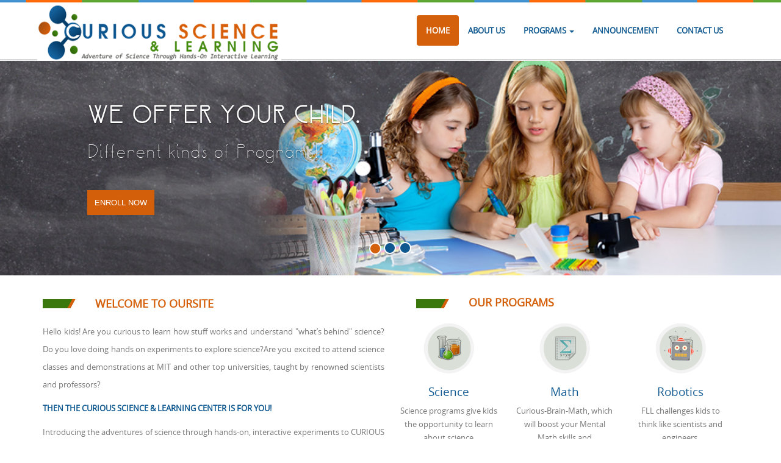

--- FILE ---
content_type: text/html; charset=UTF-8
request_url: https://curious-science.com/
body_size: 5191
content:

<!--  header start-->
<!DOCTYPE html>
<html lang="en">
  <head>
    <meta charset="utf-8">
    <meta http-equiv="X-UA-Compatible" content="IE=edge">
   <meta name="viewport" content="width=device-width, initial-scale=1">
   <meta name="google-site-verification" content="PK10ALKHErkM-PUGohL2XIJP-ELJ-_g22zOU16x6hD4" />	
    <title>Curious Science & Learning</title>

    <!-- Bootstrap -->
    <link rel="stylesheet" href="css/bootstrap.min.css">
    <!-- HTML5 Shim and Respond.js IE8 support of HTML5 elements and media queries -->
    <!-- WARNING: Respond.js doesn't work if you view the page via file:// -->
    <!--[if lt IE 9]>
      <script src="https://oss.maxcdn.com/html5shiv/3.7.2/html5shiv.min.js"></script>
      <script src="https://oss.maxcdn.com/respond/1.4.2/respond.min.js"></script>
    <![endif]-->
	 <!-- jQuery (necessary for Bootstrap's JavaScript plugins) -->
    <script src="js/jquery.min.js"></script>   
    <script src="js/bootstrap.min.js"></script>			
	<script src="js/scroll_testi_script.js"></script>	
	<link rel="stylesheet" type="text/css" href="css/scrolleffect_animation.css" />
	<link href="css/style.css" rel="stylesheet" type="text/css" />

	<!--gallery page and footer also-->
	<link rel="stylesheet" type="text/css" media="all" href="css/gallery.css">
  <link rel="stylesheet" type="text/css" media="all" href="css/magnific-popup.css">
  <script type="text/javascript" src="js/jquery-1.11.1.min.js"></script>
  <script type="text/javascript" src="js/jquery.magnific-popup.min.js"></script>

  

  </head>
  <body>
<div class="container-fluid headerbgcolor nopadding">
<div class="row headerbottom nomargin">
  <div class="container nopadding">
        <div class="navbar-header">
          <button type="button" class="navbar-toggle collapsed" data-toggle="collapse" data-target="#navbar" aria-expanded="false" aria-controls="navbar">
            <span class="sr-only">Toggle navigation</span>
            <span class="icon-bar"></span>
            <span class="icon-bar"></span>
            <span class="icon-bar"></span>
          </button>
          <a class="navbar-brand" href="index.php"><img src="images/logonew.png" alt="Curious Science" class="logoimg"></a>
        </div>
        <div id="navbar" class="navbar-collapse collapse nopadding">
          <ul class="nav navbar-nav pull-right" id="navlist" >
            <li><a href="index.php"  class="selected" >Home</a></li>
            <li><a href="Aboutus.php" >About Us</a></li>
            
            <li class="dropdown">
              <a href="#"   data-toggle="dropdown" role="button" aria-expanded="false" >Programs <span class="caret"></span></a>
              <ul class="dropdown-menu" role="menu">
                <li><a href="Scienceprogram.php">Science</a></li>
                <li><a href="Mathprogram.php">Math</a></li>
                 <li><a href="english.php">English</a></li>
                <li><a href="Robotics.php">Robotics</a></li>
				 <li><a href="SATACT.php">SAT–ACT</a></li>
				  <li><a href="Computercoding.php">Computer Coding</a></li>	
               <li><a href="Competitions.php">Competitions</a></li>
               <li><a href="summerprogram.php">Summer Program</a></li>
			   <li><a href="Virtual.php">Virtual Class</a></li>
               <li><a href="Curiousmathcontest.php">Curious Math Contest</a></li>   
              </ul>
            </li>
			
			<li><a href="Announcement.php" >Announcement</a></li>
			<li><a href="Contactus.php" >Contact Us</a></li>
          </ul>
        </div><!--/.nav-collapse -->
      </div>
 </div>
 </div>
 <div class="clearfix"></div>
 
   <script type="text/javascript">
 $( document ).ready(function() {
	 console.log('header:::dddd',$('.ul-1').length > 0);
		$('.quicklinks:eq(1)').css('display','none');
		if($('.ul-1').length > 0){
		 console.log('header:::dddd if');
		$('<li><a href="Computercoding.php">Computer Coding </a></li>').insertAfter('.ul-1 li:nth-child(3)');
		$('<li><a href="SATACT.php">SAT ACT </a></li>').insertAfter('.ul-1 li:nth-child(3)');		
		}
		
		
 })

  </script><div class="container-fluid nopadding">

<!--  header end-->
<!--banner start-->
<div class="bannerwrapper container-fluid nopadding">

<div id="myCarousel" class="carousel slide" data-ride="carousel"> 
<div id="carousel-example-generic" class="carousel slide" data-ride="carousel" data-interval="23300">
  <!-- Indicators -->
  
  <ol class="carousel-indicators">
    <li data-target="#myCarousel" data-slide-to="0" class="active"></li>
    <li data-target="#myCarousel" data-slide-to="1"></li>
    <li data-target="#myCarousel" data-slide-to="2"></li>
  </ol>
  <div class="carousel-inner">
    <div class="item active"> <img src="images/bannerimage1.png" style="width:100%;" alt="">
     
        <div class="carousel-caption container">
          <h1 class="animated fadeInLeftBig">We Offer Your Child.</h1>
          <h2 class="animated bounceInDown">Different kinds of Programs!</h2>
          <p class="animated fadeInLeftBig"><a class="btn btn-lg btn-primary " href="Enrollnow.php" role="button">Enroll Now</a></p>
        </div>
     
    </div>
    <div class="item"> <img src="images/bannerimage2.png" style="width:100%;"  data-src="" alt="">
      
        <div class="carousel-caption container">
          <h1 class="animated fadeInLeftBig">The science of your child today is the technology of tomorrow.</h1>
          <h2 class="animated bounceInDown">Everything is theoretically impossible, until it is done experimentally.</h2>
          <p class="animated fadeInLeftBig"><a class="btn btn-lg btn-primary" href="Enrollnow.php" role="button">Enroll Now</a></p>
        </div>
     
    </div>
    <div class="item"> <img src="images/bannerimage3.png" style="width:100%;"  data-src="" alt="Third slide">
    
        <div class="carousel-caption container">
          <h1 class="animated fadeInLeftBig">A comfortable environment.</h1>
          <h2 class="animated bounceInDown">Designed to boost your child's<br>confidence, self-esteem,and social skills.</h2>
          <p class="animated fadeInLeftBig"><a class="btn btn-lg btn-primary" href="Enrollnow.php" role="button">Enroll Now</a></p>
        </div>
      
    </div>
  </div>
 </div>
</div> 
</div> 
<!--banner end-->

<!--middle content start-->
<div class="clearfix"></div>
<div class="container mgtop nopadding">
<div class="col-lg-12">
<div class="col-lg-6 welcome col-sm-6 nopadding animated bounceInLeft"><div class="title"><span>WELCOME TO OURSITE</span></div>
<p>Hello kids! Are you curious to learn how stuff works and understand "what’s behind" science? Do you love doing hands on experiments to explore science?Are you excited to attend science classes and demonstrations at MIT and other top universities, taught by renowned scientists and professors?</p>

<p class="text-uppercase subtitle">Then the Curious Science & Learning Center is for you!</p>

<p>Introducing the adventures of science through hands-on, interactive experiments to CURIOUS kids from Grades 1 through 12. <br>
We are committed to motivate and ignite our curious minds to become the next generation of scientists, engineers & doctors.
</p>


<div class="contentlist">
<p class="text-uppercase subtitle whatweoffer">What do we offer?</p>
<ul><li>Highly qualified teachers in Science & Math (Mostly PhD degree)</li>
<li>Hands-on activities to enforce the concepts of each lesson</li>
<li>Highly interactive and fun classroom presentations</li>
<li>Evaluations of students after each class to assess their learning</li>
</ul>
</div>
<div class="readmore col-lg-6 Rmore"><a href="Aboutus.php">read more +</a></div>
</div>

<div class="col-lg-6 programs col-sm-6 nopadding animated bounceInRight">
<div class="title marginleftP"><span>OUR PROGRAMS</span></div>
		<div class="col-lg-4 col-sm-4 col-xs-12 text-center paddingbottom">
          <img alt="Generic placeholder image" src="images/icon1.png" class="js-img" >
          <h2 class="subprogram"><a href="Scienceprogram.php">Science</a></h2>
          <p>Science programs give kids the opportunity to learn about science </p>
          <p><a role="button" href="Scienceprogram.php" class="readmore">READ MORE +</a></p>
        </div>
		
		<div class="col-lg-4 col-sm-4 col-xs-12 text-center paddingbottom">
          <img alt="Generic placeholder image" src="images/icon2.png" class="js-img">
          <h2 class="subprogram"><a href="Mathprogram.php">Math</a></h2>
          <p>Curious-Brain-Math, which will boost your Mental Math skills and </p>
          <p><a role="button" href="Mathprogram.php" class="readmore">READ MORE +</a></p>
        </div>	

		<div class="col-lg-4 col-sm-4 col-xs-12 text-center paddingbottom">
          <img alt="Generic placeholder image" src="images/icon3.png" class="js-img">
          <h2 class="subprogram"><a href="Robotics.php">Robotics</a></h2>
          <p>FLL challenges kids to think like scientists and engineers. </p>
          <p><a role="button" href="Robotics.php" class="readmore">READ MORE +</a></p>
        </div>
		<div class="clearfix"></div>
		<div class="col-lg-4 col-sm-4 col-xs-12 text-center paddingbottom">
          <img alt="Generic placeholder image" src="images/icon6.png" class="js-img">
          <h2 class="subprogram"><a href="SATACT.php">SAT-ACT</a></h2>
          <p>SAT and ACT are national standard tests for college admission.</p>
          <p><a role="button" href="SATACT.php" class="readmore">READ MORE +</a></p>
        </div>
		<div class="col-lg-4 col-sm-4 col-xs-12 text-center paddingbottom">
          <img alt="Generic placeholder image" src="images/icon6.png" class="js-img">
          <h2 class="subprogram"><a href="english.php">English</a></h2>
          <p>English language plays an important role in our lives and career.</p>
          <p><a role="button" href="english.php" class="readmore">READ MORE +</a></p>
        </div>
		
		<div class="col-lg-4 col-sm-4 col-xs-12 text-center paddingbottom">
          <img alt="Generic placeholder image" src="images/icon5.png" class="js-img">
          <h2 class="subprogram"><a href="Computercoding.php">Computer coding</a></h2>
          <p>Coding is basically the computer language used to develop app. </p>
          <p><a role="button" href="Computercoding.php" class="readmore">READ MORE +</a></p>
        </div>

        <div class="clearfix"></div>
        	<div class="col-lg-4 col-sm-4 col-xs-12 text-center paddingbottom">
<img alt="Generic placeholder image" src="images/icon7.png" class="js-img">
          <h2 class="subprogram"><a href="Virtual.php">Virtual Class</a></h2>
          <p>Our virtual classroom is a live interaction between the teachers. </p>
          <p><a role="button" href="Virtual.php" class="readmore">READ MORE +</a></p>
        	</div>
		<div class="col-lg-4 col-sm-4 col-xs-12 text-center paddingbottom">
          <img alt="Generic placeholder image" src="images/icon8.png" class="js-img">
          <h2 class="subprogram"><a href="Competitions.php">Competitions</a></h2>
          <p>The One Good Idea project allows groups of students to work </p>
          <p><a role="button" href="Competitions.php" class="readmore">READ MORE +</a></p>
        </div>
        <div class="col-lg-4 col-sm-4 col-xs-12 text-center paddingbottom">
          <img alt="Generic placeholder image" src="images/icon9.png" class="js-img">
          <h2 class="subprogram"><a href="Curiousmathcontest.php">Curious Math Contest</a></h2>
          <p>Curious Math Contest USA is a Live virtual Contest</p>
          <p><a role="button" href="Curiousmathcontest.php" class="readmore">READ MORE +</a></p>
        </div>
        
        
        
        
        	<div class="col-lg-4 col-sm-4 col-xs-12 text-center paddingbottom"></div>
		
</div>
</div>


</div>


<!--middle content end-->

<!--footer sectionone start-->
<div class="container-fluid footerbgcolor">
<div class="container nopadding">
<div class="col-lg-6 col-md-5 col-sm-4 col-xs-12 paddongZero">
<div class="col-lg-12 nopadding">
<div class="pull-left"><div class="title2">TESTIMONIALS <span class="plus"><a href="Testimonials.php">+</a></span></div></div>
<div class="pull-right"><a id="next"><span class="glyphicon glyphicon-chevron-left"></span></a>
<a id="prev"><span class="glyphicon glyphicon-chevron-right"></span></a></div>
</div>
<div class="divs col-lg-12 nopadding">
    <div class="cls1"><q>This is a great science program. My kids love coming to the classes and learning something new about science in each class. The teachers are nice and make learning fun in the class room through hands-on-experiments.</q><br>
	<em>Rit, Billerica, MA</em>
	</div>
    <div class="cls2">
	<q>This Science program is very good and it certainly creates interest and enthusiasm among kids about science with hands on learning and explanation. Having a lesson of a topic, a test, homework and hands-on-activity in one class is very impressive and I can say that the kids are really learning something new in every session. Dr. Bish and teachers are very good at explaining to kids and considers the feedback from parents. I am very much impressed with this program and would definitely recommend others.</q><br>
	<em>Bharathi, Hudson, NH</em>
	</div>    
    <div class="cls3"><q>Our kids love "Curious Science & Learning" - they enjoy doing hands on experiments and learning everyday science facts in a fun filled way. The curriculum is nicely structured - the kids get to go do the hands on experiments, go on field trips to MIT and other institutes/museums and present their research to their classmates and other renowned scientists at the end of each term.  Dr. Bish, Mamta and the rest of the team are very dedicated and resourceful!  I readily recommend this program to all our aspiring future scientists!</q><br>
	<em>Meyyappa, Tyngsborough, MA</em></div>
    <div class="cls4"><q>I am happy to find Curious Science & Learning for my daughter who has a thirst to learn a lot in science. This program is designed to be interesting and fun learning with hands on experience for kids. The workshops conducted also play a special role in this program to get the ultimate level of exposure for kids. I like to appreciate Dr.Bish,  Mamta and other staff of CSL for coordinating this program and giving a unique direction of easy learning science for kids. I definitely recommend others who have the thirst to learn science in a fun filled way.</q><br>
	<em>Anu, Woburn, MA </em></div>
</div>
</div>

<div class="col-lg-3 col-md-4 col-sm-4 col-xs-12 nopadding">
<div class="pull-left col-lg-12 nopadding"><div class="title2">GALLERY <span class="plus"><a href="Ourgallery.php">+</a></span></div></div>
<div class="clearfix"></div>

<div class="gallerywrapper">
<div id="portfoliofooter" class="clearfix">
	<a href="images/pic1_large.png" title=""><img src="images/pic1_largethumb.png" alt="" class="smallpicfooter"></a>
	<a href="images/pic2_large.png" title=""><img src="images/pic2_largethumb.png" alt="" class="smallpicfooter"></a>
	<a href="images/pic3_large.png" title=""><img src="images/pic3_largethumb.png" alt="" class="smallpicfooter"></a>
	<a href="images/pic4_large.png" title=""><img src="images/pic4_largethumb.png" alt="" class="smallpicfooter"></a>
	<a href="images/pic5_large.png" title=""><img src="images/pic5_largethumb.png" alt="" class="smallpicfooter"></a>
	<a href="images/pic6_large.png" title=""><img src="images/pic6_largethumb.png" alt="" class="smallpicfooter"></a>
	<a href="images/pic7_large.png" title=""><img src="images/pic7_largethumb.png" alt="" class="smallpicfooter"></a>
	<a href="images/pic8_large.png" title=""><img src="images/pic8_largethumb.png" alt="" class="smallpicfooter"></a>
	<a href="images/pic9_large.png" title=""><img src="images/pic9_largethumb.png" alt="" class="smallpicfooter"></a>
	</div>
</div>
</div>


<div class="col-lg-3 col-md-3 col-sm-4 col-xs-12 paddongZero">
<div class="pull-left col-lg-12 nopadding"><div class="title2">GET IN TOUCH</div></div>
<div class="clearfix"></div>
<div class="col-lg-12 nopadding">

<ul><li><span class="glyphicon glyphicon-map-marker"></span>Business Location</li>
<li>319 Littleton Road, Suite 103</li>
<li>Westford, MA 01886</li>
</ul>
<!--<ul><li><span class="glyphicon glyphicon-map-marker"></span>Mailing Address</li>
<li>19 Bentley Lane</li>
<li>Chelmsford MA 01824</li>
</ul>-->
<div class="email"><span class="glyphicon glyphicon-envelope"></span><a href="mailto:CuriousScience1@gmail.com">CuriousScience1@gmail.com</a>
<!--CuriousScience1@gmail.com-->
</div>
<div class="phone"><span class="glyphicon  glyphicon-earphone"></span>978 905 6019
</div>

</div>
</div>

</div>
</div>
<!--footer sectionone end-->

<!--footer below section start-->

<div class="container-fluid secondfooter">
<div class="container nopadding"> 
<div class="col-lg-6 padding40 col-sm-6">
<!--&#xA9; All Rights Reserved, CURIOUS-SCIENCE.COM 2015-2016-->
&#xA9;<span id="copyRightyear">2021</span> CURIOUS-SCIENCE.COM,All Rights Reserved
</div>


<div class="col-lg-6 text-right padding40 wordspace col-lg-6">
<a href="index.php">Home</a>    |   <a href="Scienceprogram.php">Programs</a>    |   <a href="Ourgallery.php">Gallery</a>    |   <a href="Ourteam.php">Our Team</a>    |   <a href="Announcement.php">Announcement</a>    |   <a href="Contactus.php">Contact Us</a> 
</div>



</div>


</div>

<!--footer below section end-->

</div>

<!-- <a href="#" class="scrollup glyphicon glyphicon-chevron-up "></a>-->
<div class="scroll-top-wrapper">
<span class="scroll-top-inner">
<i class="fa fa-2x fa-arrow-circle-up glyphicon glyphicon-chevron-up"></i>
</span>
</div>

<!-- our footer gallery-->
<script type="text/javascript">
$(function(){
  $('#portfoliofooter').magnificPopup({
    delegate: 'a',
    type: 'image',
    image: {
      cursor: null,
      titleSrc: 'title'
    },
    gallery: {
      enabled: true,
      preload: [0,1], // Will preload 0 - before current, and 1 after the current image
      navigateByImgClick: true
		}
  });
 /* var yearCopyRight=Date().split` `[2]; */ 
 $( "#copyRightyear" ).append(yearCopyRight);
 
});

</script>


</div>
 </body>
</html>

--- FILE ---
content_type: text/css
request_url: https://curious-science.com/css/style.css
body_size: 5850
content:
@font-face {
    font-family: 'open_sansregular';
    src: url('../fonts/opensans-regular-webfont.eot');
    src: url('../fonts/opensans-regular-webfont.eot?#iefix') format('embedded-opentype'),
         url('../fonts/opensans-regular-webfont.woff2') format('woff2'),
         url('../fonts/opensans-regular-webfont.woff') format('woff'),
         url('../fonts/opensans-regular-webfont.ttf') format('truetype'),
         url('../fonts/opensans-regular-webfont.svg#open_sansregular') format('svg');
    font-weight: normal;
    font-style: normal;

}

@font-face {
    font-family: 'elegalight';
    src: url('../fonts/elega_light-webfont.eot');
    src: url('../fonts/elega_light-webfont.eot?#iefix') format('embedded-opentype'),
         url('../fonts/elega_light-webfont.woff2') format('woff2'),
         url('../fonts/elega_light-webfont.woff') format('woff'),
         url('../fonts/elega_light-webfont.ttf') format('truetype'),
         url('../fonts/elega_light-webfont.svg#elegalight') format('svg');
    font-weight: normal;
    font-style: normal;

}

.loader {
	position: fixed;
	left: 0px;
	top: 0px;
	width: 100%;
	height: 100%;
	z-index: 9999;
	background: url('../images/page-loader.gif') 50% 50% no-repeat rgb(249,249,249);
}
body{font-family: 'open_sansregular';color:#777777; font-size:13px;overflow-x: hidden;}
a {color: #0f5890;text-decoration: none;outline: none;}
a:hover{ text-decoration:none!important;}
a:focus {
    outline:none;
    outline-offset: -2px;
}
p{line-height: 23px;}
.headerbgcolor{float:left;background:url(../images/header-bgimg.png) repeat-x top;width:100%;background-color:#fff;}
.nopadding{padding-left:0px;padding-right:0px;}
.nomargin{margin-left:0px;margin-right:0px;}
.fixed{position:fixed;top:0;z-index:1;width:100%;}
.headerbottom{width:100%; background:url(../images/border-bg.png)repeat-x bottom;}

.navbar-brand{padding:6px;}
.navbar-nav {margin: 25px;}
.navbar-nav > li > a {text-transform:uppercase; font-weight:bold;color:#0f5890;}
.dropdown-menu > li > a {text-transform:normal!important;line-height:2.129;color:#0f5890;}
.nav > li > a:hover, .nav > li > a:focus{background-color:#d5600b; color:#fff; border-radius:4px;}
.nav .open > a, .nav .open > a:hover, .nav .open > a:focus{background-color:#d5600b; color:#fff;}

.selected{ background-color:#d5600b;color:#fff; border-radius:4px;color:#fff!important;}

.bannerwrapper{clear:both; float:left; width:100%;background:url(../images/border-bg.png)repeat-x top;}
.carousel-caption {left:10%;padding-bottom: 30px;right: 20%;text-align: left;top:8%;font-family: 'elegalight';}/*top:18%*/
.carousel-caption h1{font-family: 'elegalight';font-size:41px; text-transform:uppercase; font-weight:bold;}/*font-size:60px;*/
.carousel-caption h2{font-family: 'elegalight';font-size:32px; padding-bottom:34px;}
.carousel-caption  .btn-primary {background-color: #d5600b; color:#fff; border-radius:0px; border:none; text-transform:uppercase; 
font-size:13px; padding:12px;font-family: 'Arial'}
.carousel-indicators li{background-color:#0f5890; width:20px;height:20px;border:2px solid #fff;}
.carousel-indicators .active{background-color:#d5600b; width:20px;height:20px;}
.navbar-toggle {background-color: #d5600b;margin-right:29px;}
.navbar-toggle .icon-bar {background-color: #fff;}

.mgtop {margin-top:32px;}
.mgbottom10 {margin-bottom:10px;}
.title{background:url(../images/patterimg1.png) no-repeat; width:auto; height:26px;padding-left:86px; color:#d5600b; text-transform:uppercase; font-weight:bold; 
font-size:18px; padding-top:-2px;background-position:0 7px; margin-bottom:20px;}
.subtitle{color:#0f5890; font-weight:bold;}
.contentlist{float:left;width:100%; height:auto;} 
.contentlist ul{margin:0px; padding:0px;float:left; width:100%;}
.contentlist li{margin:0px; padding:0px;}
.contentlist li{background:url(../images/listimg.png) no-repeat; list-style:none; line-height:29px; background-position:2px 10px; padding-left:21px;}
.readmore{color:#d5600b; text-transform:uppercase;
-webkit-transition: all 0.3s ease-out;
    -moz-transition: all 0.3s ease-out;
    -o-transition: all 0.3s ease-out;
    transition: all 0.3s ease-out;
}
.readmore:hover{
padding-left:12px;
}
.Rmore{margin-top:13px; padding:0px; margin-bottom:30px;
	-webkit-transition: all 0.3s ease-out;
    -moz-transition: all 0.3s ease-out;
    -o-transition: all 0.3s ease-out;
    transition: all 0.3s ease-out;
}
.Rmore:hover{
 padding-left:20px;
}
.divider{background:url(../images/divider.png) no-repeat; background-position:right;}
.subprogram{color:#0f5890; font-size:19px;}
.paddingbottom{padding-bottom:20px;}
.welcome,.programs{float:left; text-align:justify;}
.welcome p{line-height:29px;padding:0 10px 0px 0px;text-align:justify;}

/*.welcomeMath {
    float: left;
    width: 47%;
}*/
  .welcomeMath_img{
    position: absolute;
    top: 230px;
    left: 59px;
    background: #3a770c;
    color: #fff;
    padding: 9px;
    height: 41px;
    width: 36%;
    text-align: center;
	    border-radius: 4px;
}

#math{
margin-top:30px;
}
#rowID{
	float: left;
    width: 100%;
   	padding: 12px 12px 12px 0px;
    margin-bottom: 6px;
    margin-top: -19px;
}


div#rowID a {
  	color: #fff;
    background: #3a770c;
    padding: 8px 9px;
    border-radius: 4px;
    font-size: 12px;
    margin-right: 10px;
    box-shadow: 2px 0px 1px #131313;
	float: left;
	margin-bottom: 6px;
}

#CategoryFrm label {
   font-weight:bold;
}

.programs p{line-height:22px;}
.divs {width:95%;float:left; line-height:26px; height:auto; text-align:justify;}
.footerbgcolor {background-color: #4e4e4e;color: #9e9e9e; min-height:315px; height:auto;}

.footerbgcolor .container{padding-top:20px;}
.glyphicon-chevron-left:before {color: #fff;cursor: pointer;}
.glyphicon-chevron-right:before {color: #fff;cursor: pointer;}
.title2 {background: url("../images/patterimg2.png") no-repeat scroll 0 7px rgba(0, 0, 0, 0);
    color: #ff6d0c;  font-size:14px;font-weight: bold;margin-bottom:20px;padding-left:50px;text-transform: uppercase;padding-top:2px;}
.divs q:before {content: open-quote; font-size:25px;}
.divs q:after {content: close-quote; font-size:25px;}
.secondfooter{background-color:#d5600b;color:#fff; border-top:2px solid #fff;}
.padding40{padding:29px 0px;}
.wordspace{word-spacing:9px;}
.footerbgcolor ul{margin:0px;padding:0px; float:left; margin-bottom:14px;}
.footerbgcolor li{margin:0px;padding:0px; float:left;display:block; list-style:none; width:80%; padding-left:24px;}
.footerbgcolor li:first-child{padding-left:0px; font-size:13px; padding-bottom:5px; color:#dedede; font-weight:bold;}
.glyphicon-map-marker:before { padding-right:12px;}
.email{float:left; width:100%; height:auto; padding-bottom:10px;}
.phone{float:left; width:100%;height:auto; padding-bottom:10px;}
.glyphicon-earphone:before{padding-right:12px;}
.glyphicon-envelope:before{padding-right:12px;}
.smallpic{margin-right: 6px; margin-bottom:8px; border:1px solid #838383;width:24%;}
.secondfooter a{color:#fff; text-decoration:none;}
.secondfooter a:hover{color:#0f5890; text-decoration:none;}
.readmore a{color:#d5600b; text-decoration:none;}
.readmore a:hover{color:#0f5890;text-decoration:none;}
.email a{color:#9e9e9e; text-decoration:none;}
.whatweoffer{color:#0f5890;}
.marginleftP{margin-left:42px;}
.scrollup {    
    bottom: 50px;
    display: none;
    height: 40px;
    position: fixed;
    right: 19px;   
    top:0px;
    width: 40px;
	background-color: rgba(0, 0, 0, 0.5);
    padding: 15px 1px;
	z-index:9999;
}

.glyphicon-chevron-up:before{color:#fff; padding:12px;}
.glyphicon-envelope::before {
    color: #dedede;
    padding-right: 12px;
}
.glyphicon-earphone::before {
  color: #dedede;
  padding-right: 12px;
}
.scroll-top-wrapper {
position: fixed;
opacity: 0;
visibility: hidden;
overflow: hidden;
text-align: center;
z-index: 99999999;
background-color: rgba(0, 0, 0, 0.5);
color: #eeeeee;
width: 50px;
height: 48px;
line-height: 48px;
right: 30px;
bottom:8px;
padding-top: 2px;

-webkit-transition: all 0.5s ease-in-out;
-moz-transition: all 0.5s ease-in-out;
-ms-transition: all 0.5s ease-in-out;
-o-transition: all 0.5s ease-in-out;
transition: all 0.5s ease-in-out;
}
.scroll-top-wrapper:hover {
background-color: #888888;
}
.scroll-top-wrapper.show {
    visibility:visible;
    cursor:pointer;
opacity: 1.0;
}
.scroll-top-wrapper i.glyphicon {
line-height: inherit;
}

.divs em{
font-weight:bold;
}

.plus{
font-size:15px;
padding-left:5px;
}
.plus a{
color:#ff6d0c;
text-decoration:none;
}
.js-img {transform: scale(1);transition: all 0.5s linear 0s;}
.js-img:hover{transform: scale(.4);transition: all 0.5s linear 0s;}


.banner {position: relative;}
.banner > img{width: 100%; height: auto;}
.banner > .content{position: absolute;top: 0;bottom: 0;padding-top:120px; width:90%;}
.banner > .content h1 {
    background-color: rgba(0, 0, 0, 0.3);
    color: #fff;
    float: left;
    font-size: 35px;
    font-weight: bold;
    margin: 0;
    padding: 5px 10px;
    text-transform: uppercase;
	margin-left:87px;
	 font-family: "elegalight";
}


.rimg {
   float:left;
   margin:10px 20px 20px 0px;
   width:50%;
}
.btspace{
margin-bottom:30px;
}
.innertitle{color:#d5600b; font-size:20px;}
.contentlistinner{float:left;height:auto;} 
.contentlistinner ul{margin:0px; padding:0px;float:left; width:100%;}
.contentlistinner li{margin:0px; padding:0px;}
.contentlistinner li{background:url(../images/listimg.png) no-repeat; list-style:none; line-height:29px; background-position:2px 10px; padding-left:21px;}


.container_inner_ms-1 {
    border-top: 1px dotted #c7c7c7;
    float: left;
    margin: 0;
    position: relative;
    width:100%;
}
.container_inner_ms-2 {
    border-top: 1px dotted #c7c7c7;
    float: left;
    margin: 0;
    position: relative;
    width:80%;
}
.container_inner_ms-1 h3 {
    border-top: 3px solid #3a770c;
    float: right;
    height: 3px;
    position: relative;
    right: 50px;
    top: -21.6px;
    width: 82px;
}
.container_inner_ms-2 h3 {
    border-top: 3px solid #3a770c;
    float: right;
    height: 3px;
    position: relative;
    right: 50px;
    top: -21.6px;
    width: 82px;
}
.innertitle{color:#d5600b; font-size:16px; padding-bottom:20px; font-weight:bold;}

.container_inner_start {
   /* border-left: 1px dotted #c7c7c7;*/
    float: left; padding-left:12px;
	min-height:500px;
	width:80%;
}

.container_right_1 {    
    margin: 17px 0 5px;
    }
.inner_link {
    float: left;
    margin: 1px 0 5px;
	width:100%;
	
    
}
.welcome span {
    line-height: 29px;
    text-align: left;
}
.welcome p span{
    line-height: 29px;
    text-align: left!important;
	
}
.ul-1 {
    float: left;
    margin: 0;
    position: relative;
   
}
ol, ul {
    list-style: outside none none;
}

.ul-1 {
    float: left;
    margin: 0 0 20px;
    padding: 0;
    position: relative;
    width: 100%;
}

.ul-1 li {
    border-bottom: 1px dotted #999;
    font-size: 12px;
    font-weight: 700;
    line-height: 15px;
    list-style: outside none none;
    margin-bottom: -2px;
	padding-bottom: 12px;
}
.ul-1 li a {
    background: url("../images/star-icon.png") no-repeat scroll 10px 16px rgba(0, 0, 0, 0);
    color: #0f5890;
    display: block;
    font-family: Lato,sans-serif;
    font-size: 12px;
    font-weight: 400;
    height: 25px;
    line-height: 15px;
    overflow: hidden;
    padding: 12px 0 0 25px;
    text-decoration: none;
    text-transform: uppercase;
    transition: all 0.8s ease 0s;
	border-radius:4px;
}
.ul-1 li a:hover {
    background: url("../images/dot-icon.png") no-repeat scroll 10px 16px #eaeaea;
    border: 0 none;
    color: #3a770c;
    display: block;
    padding: 12px 0 26px 45px;
    position: relative;
    transition: all 0.8s ease 0s;
    z-index: 5;
	height:25px;
}
.ul-1 li a.select {
    background-color: #0f5890;
    border: 0 none;
    color: #fff;
    padding: 12px 0 26px 25px;
}

.quicklinks{
float:left;
width:99%;
background-color:#3a770c;
color:#fff;
font-size:16px;
padding:8px;
margin-bottom:15px;
transition: all 0.8s ease 0s;
border-radius:4px;
}
.quicklinks:hover{
background-color:#ccc;
transition: all 0.8s ease 0s;
padding:8px 0 8px 32px;
}
.dividerleft{background:url(../images/divider.png) no-repeat; background-position:left;}
.container_inner_start .contentinner{float:left;width:100%; line-height:23px;}
.container_inner_start .contentinner div:before{content: open-quote;}
.container_inner_start .contentinner div:after{content:close-quote;}
.contentinner > div {
    text-align: justify;
}

.contentlisttab ul{margin:0px; padding:0px;}
.contentlisttab li {
    background: url("../images/listimg2.png") no-repeat scroll 2px 13px rgba(0, 0, 0, 0);
    line-height: 29px;
    list-style: outside none none;
    padding-left: 21px;
}
.mgtop10{
margin-top:10px;
}
.marginbottom{
padding-bottom:10px;
}
#tabs-container{
float:left;
}
.tabs-menu ul{
    height: 30px;
    float: left;
    clear: both;
	
}

.tabs-menu li {
    height: 30px;
    line-height: 30px;
    float: left;
    margin-right: 10px;
    background-color: #0f5890;
    border-top: 1px dotted #c7c7c7;
    border-right: 1px dotted #c7c7c7;
    border-left: 1px dotted #c7c7c7;
	font-weight:bold;
}

.tabs-menu li.current {
    position: relative;
    background-color: #3a770c;
    border-bottom: 1px solid #fff;
    z-index: 5;
	font-weight:bold;
	
}

.tabs-menu li a {
    padding: 10px;
    text-transform: uppercase;
    color: #fff;
    text-decoration: none; 
}

.tabs-menu .current a {
    color:#fff;
}

.tab {
    border:1px dotted #c7c7c7;
    background-color: #fff;
    float: left;
    margin-bottom: 20px;
    width: auto;
}

.tab-content {   
    padding:20px;
    /*display: none;*/
	 /*border: 1px dotted #c7c7c7;*/
}

#tab-1 {
 display: block;   
}

.tab {
    background-color: #fff;
    border: 1px dotted #c7c7c7;
    float: left;
    margin-bottom: 20px;
    width: auto;
}

.box_announcement{
-webkit-box-shadow: 0px 1px 2px 1px rgba(0,0,0,0.75);
-moz-box-shadow: 0px 1px 2px 1px rgba(0,0,0,0.75);
box-shadow: 0px 1px 2px 1px rgba(0,0,0,0.75);
    width: 92%;
    position: relative;
    max-height: 400px;
    min-height: 164px;
    margin-bottom: 40px;
	    margin-left: 48px;
}
.imageBox{
    position: absolute;
    left: -52px;
    right: 0px;
    width: 119px;
    border-radius: 50%;
    box-shadow: 0px 2px 3px #000;
   top: 14px;
}
.box_announcement .content {
    margin-left: 79px;
    padding: 10px 31px;
}

.sciencetab{
-webkit-box-shadow: 0px 1px 2px 1px rgba(0,0,0,0.75);
-moz-box-shadow: 0px 1px 2px 1px rgba(0,0,0,0.75);
box-shadow: 0px 1px 2px 1px rgba(0,0,0,0.75);

}
.sciencetab .nav-tabs {
    border-bottom: 1px dotted #c7c7c7;
	background-color: #0f5890;
}
.sciencetab .nav-tabs > li > a {
    background-color: #2f81bf;
    border-left: 1px dotted #c7c7c7;
    border-right: 1px dotted #c7c7c7;
    border-top: 1px dotted #c7c7c7;
    float: left;
    font-weight: bold;   
    line-height: 20px;
    margin-right: 10px;
	color:#fff;
}

.sciencetab .nav-tabs > li.active > a{ 
	background-color: #3a770c;
    border-bottom: 1px solid #fff;
    font-weight: bold;
    position: relative;
    z-index: 5;
	color:#fff;
	}
.rimg2 {
    float: right;
    margin-left: 19px;
    width: 41%;
}
.child_tab{
	float: left;
    margin-left: 0px;
}
.child_tab li{
    padding-left: 0px;
}
.child_tab ul > li{
	float:left;
    list-style: none!important;
    background: none;
}
.child_tab ul > li > a{
    background-color: #0f5890;
    border-left: 1px dotted #c7c7c7;
    border-right: 1px dotted #c7c7c7;
    border-top: 1px dotted #c7c7c7;
    float: left;
    font-weight: bold;
    line-height: 20px;
    margin-right: 10px;
    color: #fff;
	padding:5px 16px;
}
.child_tab ul > li.active > a{ 
	background-color: #3a770c;
    border-bottom: 1px solid #fff;
    font-weight: bold;
    position: relative;
    z-index: 5;
	color:#fff;
	text-decoration: none;
}
	
.navbar-nav > li > .dropdown-menu {
    text-transform: capitalize;
}
.childtabcontent{
    border: 1px solid #ccc;
}

.mgformtop{
margin-top:35px;
}
#contactform_div .control-label {
    margin-bottom: 0;
    padding-top: 7px;
    text-align: left;
}

.contactform_div .form-horizontal .control-label{
text-align:left!important;
font-weight: bold;  
}

.getintouch{
color:#0f5890;
margin-bottom:25px;
}

.addresswrapper{
margin-bottom:10px;
float:left;
}
.address{
color:#0f5890;
font-weight:bold;
font-size:13px;
}
.teamname{
color:#0f5890;
font-weight:bold;
margin-top:0px;
}
.teamrow{
margin-bottom:50px;
border-bottom:1px dotted #ccc;
padding-bottom:10px;
}
.teamname2{
	background-color: #f8f8f8;
    border: 1px solid #ccc;
    box-shadow: -1px 3px 15px rgba(0, 0, 0, 0.1);
    padding: 12px;
    text-align: center;
}
.teamicon {
    background: url("../images/ourteamimg2.png") no-repeat scroll 0 0 rgba(0, 0, 0, 0);
    height: 20px;
    position: relative;
    right: 8px;
    top: 52px;
    z-index: 9;
	width:67px;
}

.teamimgicon {
    width: 100px;
}
.borderbottom{
margin-bottom:20px;
border-bottom:1px dotted #ccc;
padding-bottom:10px;
}


.quote-box {
    border: 1px dotted #ccc;
    border-radius: 2px;
    padding: 20px;
}


.quote-left,.quote-right{
font-size:30px;
}
.carousel-caption p{
transition:all .1s linear; 
    -o-transition:all .1s linear; 
    -moz-transition:all .1s linear; 
    -webkit-transition:all .1s linear;
	margin-top:0px;	
}	

.contactform_div .btn-primary{
background-color:#3a770c!important;
border:1px solid #3a770c;
}


.Enrollnowbtn {
    background-color: #3a770c;
    border-radius: 4px;
	border:1px solid #3a770c;
    color: #fff;
    float: left;
    font-size: 16px;
    margin-bottom: 15px;
    padding: 8px;
    transition: all 0.8s ease 0s;
    width:230px;
}
.Enrollnowbtn:hover {
    background-color: #ccc;
    padding: 8px 0 8px 32px;
    transition: all 0.8s ease 0s;
	border:1px solid #ccc;
	color: #fff;
}
.Enrollnowbtn.focus {
    background-color: #ccc;
   	border:1px solid #ccc;
	color:#fff!important;
}

#payonline select{
padding:8px;
margin-bottom:12px;
}
#accordion .panel-body {
    line-height: 26px;
    padding: 15px;
}

.rimgenroll {
    float: left;
    margin: 10px 20px 20px 0;
    width: 60%;
}

.gallerywrapper ul{
padding:0px;
margin:0px;
}

.announce{
font-weight:bold;
color:#0f5890;
}
.announcetitle{
color: #d5600b;
font-weight:bold;
}
#Strategy-Math td{
text-align:center;
}

#MathResultChild td{
text-align:left;
}
#Strategy-Math th{
font-weight:bold;
text-align:center;
text-transform:uppercase;

}
#Strategy-Result th{
font-weight:bold;
text-align:center;
text-transform:uppercase;

}
#Strategy-Result td{
text-align:left;
}
#Strategy-Math td:first-child{
text-align:left;
font-weight:bold;
}
.contentinner em{
font-weight:bold;
}
.paybtn{
margin-top:6px;
}

.enrollnowbtndiv .btn-primary {
    background-color: #3a770c !important;
	border:1px solid #3a770c;
}
.mgtopcaldiv{
margin-top:20px;
font-weight:bold;
color:#0f5890;
padding:6px;
}

.smallpicwinner {
    margin-bottom: 8px;
    margin-left: -60px;
    margin-top: -23px;
    width: 43%;
}
.calender_list {
    background: url("../images/announcement_list2.png") no-repeat;
    height: 40px;
    padding: 10px 20px;
	min-width:250px;
    
}
.calender_list > div {
    color: #fff;
    font-weight: bold;
    padding: 2px 10px 10px 82px;
}

.calenderbox .mgtopcaldiv{
   margin-top: 6px;
}

.announcementwinner{
font-size:15px;
font-weight:bold;
color:#d5600b;
text-align:center;
padding: 12px;
}
.calenderbox{
margin-bottom:20px;
}
.calenderdiv {
    background: url("../images/swirl_pattern.png")repeat-x;
   min-height:70px;
	padding:10px;
	border:7px solid #eaeaea;
	 text-align:left;
	 color:#0f5890;
	 font-weight:bold;
	 font-size:12px;
	 margin-right:20px;
	 margin-left:20px;
	 margin-bottom:20px;
}
.calenderdiv span{
color:#d5600b;
line-height:26px;
}
.calenderdate{
background-color:#3a770c;
font-size:15px;
text-align:center;
min-height:70px;
padding:10px;
color:#fff;
font-size:17px;
}
.text_right{
text-align:right;
}
.rowmarginleft{
margin-left:0px;
margin-right:0px;
}

.subtitlebgcolor {
    background: none repeat scroll 0 0 #f2f2f2;
    color: #0f5890;
   padding-left:12px!important;
}

.subtitlebgcolor2 {
    background: none repeat scroll 0 0 #f2f2f2;   
    padding-left: 12px!important;
	padding: 10px;
}
.dividericon_ann {
    background: url("../images/dividerline.png") repeat-y scroll right top rgba(0, 0, 0, 0);
    min-height: 180px;
    padding-right: 43px;	
    color: #0f5890;
	font-weight:bold;
}
.dividericon_ann span {
    color: #d5600b;
    line-height: 26px;
}

.dividericon_ann2 {
    background: url("../images/dividerline.png") no-repeat scroll left top rgba(0, 0, 0, 0);
    color: #0f5890;
    font-weight: bold;
    min-height: 165px;
    padding-left: 39px;
    padding-right: 43px;
}
.dividericon_ann2 span {
    color: #d5600b;
    line-height: 26px;
}
.dividericon_anntop {
    margin-left: -35px;
    margin-top: 140px;
}
.dividericon_annsmallmobile{ background-image:none;}
.icon_listrobotics{
background: url("../images/icon_listrobotics.png") no-repeat;
padding: 5px 50px !important;

}
.bg_grey {
    background-color: #d5600b;
	color:#fff;
	 text-transform: uppercase;
}
label.checkbox-inline_Other {
    width: 54%;
	 padding-left: 0px;
}
input#notlisted {
    float: right;
    width: 86%;
}
.noteRow{
    float: left;
    width: 100%;
    margin-left: -34px;
	margin-top: 13px;
}
.noteRow label{
width:10.1%;
}
.inner-addon { 
    position: relative; 
}

/* style icon */
.inner-addon .glyphicon {
  position: absolute;
  padding: 10px;
  pointer-events: none;
}

/* align icon */
.left-addon .glyphicon  { left:  11px;}
.right-addon .glyphicon { right: 0px;}

/* add padding  */
.left-addon input  { padding-left:  21px; }
.right-addon input { padding-right: 30px; }

.regFeeWrapper{
    width: 100%!important;
    margin-left: 0px!important;
    padding: 10px;
} 
@media(max-width:768px){
.rowmarginleft {
    margin-left: 0;
    margin-right: 41px;
}

.dividericon_ann {
    background: url("../images/dividerlinesmall.png") repeat-y scroll left top rgba(0, 0, 0, 0);
    min-height: 120px;
    padding-left: 43px;	
    color: #0f5890;
	font-weight:bold;
}
.dividericon_ann span {
    color: #d5600b;
    line-height: 26px;
}

.dividericon_ann2 {
    background: url("../images/dividerlinesmall.png") no-repeat scroll left top rgba(0, 0, 0, 0);
    color: #0f5890;
    font-weight: bold;
    min-height: 114px;
    padding-left: 39px;
    padding-right: 43px;
}
.dividericon_ann2 span {
    color: #d5600b;
    line-height: 26px;
}
.dividericon_anntop {
    margin-left:0px;
    margin-top:0px;
}
.dividericon_anntoplast {
    margin-left:0px;
    margin-top:0px;
	padding-top:35px;
}

}
@media(max-width:650px){
.calenderdiv{padding:4px;}

.dividericon_ann {
 background-image:none;
  padding-left:0px; 
  padding-right:0px; 
}
.dividericon_ann span {
    color: #d5600b;
    line-height: 26px;
}

.dividericon_ann2 {
   background-image:none;
   padding-left:0px; 
    padding-right:0px; 
}
.dividericon_annsmallmobile {
    background: url("../images/dividerlinesmall.png") repeat-y scroll left top rgba(0, 0, 0, 0);
    padding-left: 43px;	
    color: #0f5890;
	font-weight:bold;
	display:block!important;
	
}

.dividericonmin_height{
margin-bottom:39px;
}
.dividericon_annsmallmobile span {
    line-height: 2px;
    text-align: left;
}
}

@media(max-width:980px){
.navbar-nav{margin:15px;width:92%;}
.navbar-brand{float:none;}
.navbar-brand > img {display: block;margin-left: 23px;}
.carousel-caption h1{font-size:30px;}
.divider,.dividerleft {background-image:none;}
.banner > .content{padding-top:57px;}
.contentlistinner {
    float: left;
    height: auto;
    padding-left: 0;
}
.tab-content{
width:100%;
}

}

@media(max-width:780px){
body{overflow-x:hidden;}
.secondfooter .padding40 {padding: 10px 0;}
.container-fluid.secondfooter {text-align: center;}
.container-fluid.secondfooter .text-right{text-align:center;}
.welcome, .programs {
    float: left;
    margin-bottom: 20px;
}
.carousel-caption h1{font-size:19px;margin-bottom:5px;margin-top:5px;}
.carousel-caption h2{font-size:19px;margin-bottom:5px;margin-top:5px;padding-bottom:10px;}


.carousel-indicators .active {
    background-color: #d5600b;
    height: 14px;
    width: 14px;
}

.carousel-indicators li {
    background-color: #0f5890;
    border: 1px solid #fff;
    height: 14px;
    width: 14px;
}
.navbar-toggle{
  	border-radius: 4px;
	-webkit-border-radius:4px;
	-moz-border-radius:4px;
}

.js-img:hover{
-webkit-box-shadow: 0px 0px 15px 10px rgba(255, 255, 255, .75);
 box-shadow: 0px 0px 15px 10px rgba(255, 255, 255, .75);

-webkit-transform:scale(1.2);
transform:scale(1.2);
}
.banner > .content{padding-top:38px;}
.banner > .content h1{margin-left:0px; font-size:28px;}

#portfolio li {
    width: 22%;
}

}
@media(max-width:690px){
.Enrollnowbtn{
width:40%;
float:none;
}
}
@media(max-width:410px){
.calenderdiv{padding:2px; font-size:12px;}
.calenderdate{font-size:12px;}
.Enrollnowbtn{
width:80%;
float:none;
}
}

@media(max-width:480px){
.navbar-brand > img {display: block;margin-left: 23px; width:60%;}
.carousel-caption{top:12px; padding-top:0px;width:100%;}
.carousel-caption h1{font-size:19px;margin-bottom:5px;margin-top:5px; display:none;}
.carousel-caption h2{font-size:19px;margin-bottom:5px;margin-top:5px;padding-bottom:10px;display:none;}

.title{padding-left: 58px;}
.banner > .content {
    padding-top: 15px;
}
.banner > .content h1{margin-left:0px; font-size:12px;}
.carousel-caption p{
margin-top:42px;
}	
.carousel-indicators{
display:none;
}
}
@media(max-width:308px){
.navbar-toggle{
margin-top: 28px;
padding: 6px 5px;
}

.carousel-caption h1 {
    font-size: 10px;
    margin-bottom: 5px;
    margin-top: 5px;
}
.carousel-caption h2 {
    font-size: 14px;
    margin-bottom: 5px;
    margin-top: 5px;
    padding-bottom: 10px;
}
.carousel-caption .btn-primary{
font-size:10px;
padding:4px;
}

.carousel-caption p{
margin-top: 22px;
}

.carousel-indicators{
 bottom: -10px;
}
.banner > .content {
    padding-top: 15px;
}
.banner > .content h1{margin-left:0px; font-size:12px;}
}

@media(max-width:865px){
.paddongZero{
padding-left:0px;
padding-right:0px;
}
.carousel-caption{
 top: -1%;
}
}

@media (min-width: 980px) and (max-width: 990px) {
      .navbar-nav{
	   margin:15px;
	   margin-bottom:15px;
	   margin-top:50px;
	   width:97%;
	  }
}

@media (min-width: 991px) and (max-width: 1199px) {
    .navbar-nav {
    margin:0px;
	margin-bottom:10px;
   
}
}

@media(max-width:369px){
.sciencecontent ul, ol{
padding-left:0px!important;

}
}

--- FILE ---
content_type: text/css
request_url: https://curious-science.com/css/gallery.css
body_size: 615
content:


table { border-collapse: collapse; border-spacing: 0; }
img { border: 0; max-width: 100%; }

/** page structure **/
#gallerybox ul{
margin:0px;
margin-left: -8px;
}
#wrapper {
  display: block;
  max-width: 1100px;
  margin: 0 auto;
}

#portfolio {
  display: block;
  margin-left:0px;
}
#portfolio ul{
margin:0px;

}
#portfolio li {
  display: block;
  float: left;
  width: 20%;
  max-width: 400px;
  margin-right: 20px;
  margin-bottom: 20px;
}

#portfolio li a {
  display: block;
  padding: 8px;
  background: #fff;
  -webkit-border-radius: 2px;
  -moz-border-radius: 2px;
  border-radius: 2px;
  -webkit-box-shadow: 1px 2px 2px rgba(0,0,0,0.25);
  -moz-box-shadow: 1px 2px 2px rgba(0,0,0,0.25);
  box-shadow: 1px 2px 2px rgba(0,0,0,0.25);
}

.mfp-title {
  font-size: 1.2em;
  color: #ddd !important;
  font-weight: 700;
}


@media screen and (max-width: 780px) {
  #portfolio li {
    width: 45%;
  }
  #portfolio li {  
    width: 21%;
}
}

@media screen and (max-width: 550px) {
  #portfolio { 
    text-align: center;
  }
  
  #portfolio li {
    float: none;
    display: inline-block;
    width: 42%;
    margin-bottom: 30px;
  }
 #portfolio li a {
    background: none repeat scroll 0 0 #fff;
    border-radius: 2px;
    box-shadow: 1px 2px 2px rgba(0, 0, 0, 0.25);
    display: block;
    padding: 8px;
}
}

@media screen and (max-width: 550px) {

#portfolio img{
width:100%;
}


}
#portfoliofooter {
  display: block;
  margin-left:0px;
}
#portfoliofooter ul{
margin:0px;

}
#portfoliofooter li {
  display: block;
  float: left;
  width: 20%;
  margin-right:2px;
  margin-bottom: 20px;
  padding:1px!important;
  
}

#portfoliofooter li a {
  display: block;
  padding: 1px;
  background: #838383;
  
 }
 
 .smallpicfooter {
    border: 1px solid #838383;
    margin-bottom: 8px;
    margin-right: 6px;
    width: 24%;
}

--- FILE ---
content_type: application/javascript
request_url: https://curious-science.com/js/scroll_testi_script.js
body_size: 812
content:

$(document).ready(function(){
	//nav
	/*$('#navbar > ul.nav li a').click(function(e) {
											 
    var $this = $(this);
    $this.parent().siblings().removeClass('active').end().addClass('active');
    e.preventDefault();
});*/
	
	
     //math page tab link	
	
	    function goToByScroll(id){
          // Reove "link" from the ID
        id = id.replace("link", "");
          // Scroll
        $('html,body').animate({
            scrollTop: $("#"+id).offset().top},
            'slow');
   		}

    $("#rowID a").click(function(e) { 
         console.log('click')
        e.preventDefault(); 
          // Call the scroll function
        goToByScroll($(this).attr("id"));           
    });
	
	
	// testimonial					   
    $(".divs div").each(function(e) {
        if (e != 0)
            $(this).hide();
    });
    
    $("#next").click(function(){
        if ($(".divs div:visible").next().length != 0)
            $(".divs div:visible").next().show().prev().hide();
        else {
            $(".divs div:visible").hide();
            $(".divs div:first").show();
        }
        return false;
    });

    $("#prev").click(function(){
        if ($(".divs div:visible").prev().length != 0)
            $(".divs div:visible").prev().show().next().hide();
        else {
            $(".divs div:visible").hide();
            $(".divs div:last").show();
        }
        return false;
    });
	
	
	
	//scroll top script
	
	$(window).bind('scroll', function() {
	   var navHeight = $( window ).height() - 70;
			 if ($(window).scrollTop() > navHeight) {
				 $('nav').addClass('fixed');
			 }
			 else {
				 $('nav').removeClass('fixed');
			 }
		});
		

 
$(document).on( 'scroll', function(){
 
	if ($(window).scrollTop() > 100) {
	$('.scroll-top-wrapper').addClass('show');
		} else {
	$('.scroll-top-wrapper').removeClass('show');
	}
	
	});
	 
	$('.scroll-top-wrapper').on('click', scrollToTop);
	
	function scrollToTop() {
	verticalOffset = typeof(verticalOffset) != 'undefined' ? verticalOffset : 0;
	element = $('body');
	offset = element.offset();
	offsetTop = offset.top;
	$('html, body').animate({scrollTop: offsetTop}, 500, 'linear');
	}
	
	

});

